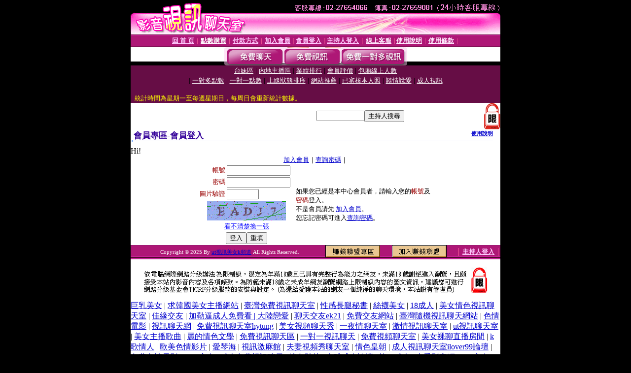

--- FILE ---
content_type: text/html; charset=Big5
request_url: http://adult.lanstech.com.tw/V4/?AID=212566&FID=278340&WEBID=AVSHOW
body_size: 402
content:
<script>alert('請先登入會員才能進入主播包廂')</script><script>location.href = '/index.phtml?PUT=up_logon&FID=278340';</script><form method='POST' action='https://tk638.com/GO/' name='forms' id='SSLforms'>
<input type='hidden' name='CONNECT_ID' value=''>
<input type='hidden' name='FID' value='278340'>
<input type='hidden' name='SID' value='fpvj77rrinssd70r2sqtr4f0pk0gpl0r'>
<input type='hidden' name='AID' value='212566'>
<input type='hidden' name='LTYPE' value='U'>
<input type='hidden' name='WURL' value='http://adult.lanstech.com.tw'>
</FORM><script Language='JavaScript'>document.getElementById('SSLforms').submit();self.window.focus();</script>